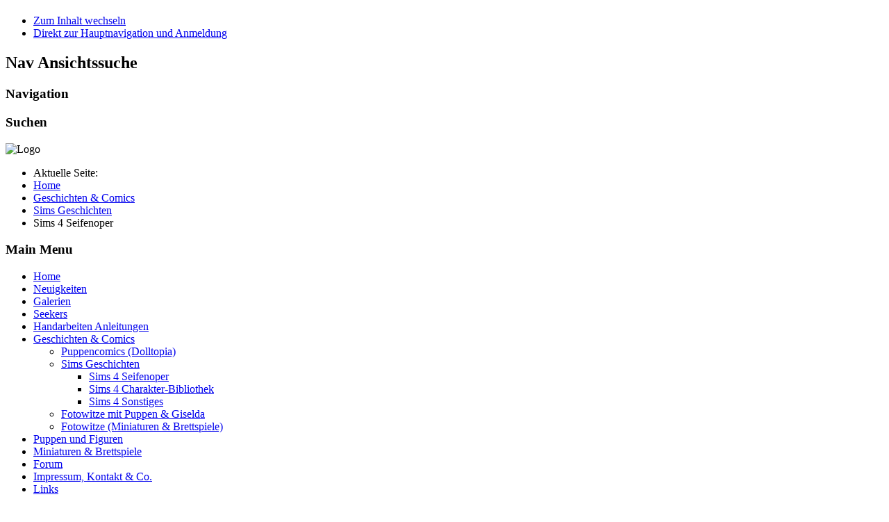

--- FILE ---
content_type: text/html; charset=utf-8
request_url: https://ephralon.de/de/geschichten-comics/sims-geschichten/sims-4-seifenoper
body_size: 5916
content:
<!DOCTYPE html PUBLIC "-//W3C//DTD XHTML 1.0 Transitional//EN" "http://www.w3.org/TR/xhtml1/DTD/xhtml1-transitional.dtd">
<html xmlns="http://www.w3.org/1999/xhtml" xml:lang="de-de" lang="de-de" dir="ltr" >
	<head>
		<base href="https://ephralon.de/de/geschichten-comics/sims-geschichten/sims-4-seifenoper" />
	<meta http-equiv="content-type" content="text/html; charset=utf-8" />
	<meta name="keywords" content="Seekers Comic, Crafts, Amigurumi, Pullip, Dolls, Eph, Artwork, Fairy, noncommercial, hobby" />
	<meta name="generator" content="Joomla! - Open Source Content Management" />
	<title>Sims 4 Seifenoper</title>
	<link href="/de/geschichten-comics/sims-geschichten/sims-4-seifenoper?format=feed&amp;type=rss" rel="alternate" type="application/rss+xml" title="RSS 2.0" />
	<link href="/de/geschichten-comics/sims-geschichten/sims-4-seifenoper?format=feed&amp;type=atom" rel="alternate" type="application/atom+xml" title="Atom 1.0" />
	<link href="/templates/beez5/favicon.ico" rel="shortcut icon" type="image/vnd.microsoft.icon" />
	<link href="/de/geschichten-comics/sims-geschichten/sims-4-seifenoper" rel="alternate" type="text/html" hreflang="de" lang="de-DE" title="Sims 4 Seifenoper" />
	<link href="/plugins/system/imagesizer/lbscripts/lightbox2/lightbox.css" rel="stylesheet" type="text/css" media="all" />
	<link href="/components/com_jcomments/tpl/default/style.css?v=3002" rel="stylesheet" type="text/css" />
	<link href="/plugins/system/jce/css/content.css?aa754b1f19c7df490be4b958cf085e7c" rel="stylesheet" type="text/css" />
	<style type="text/css">

.hide { display: none; }
.table-noheader { border-collapse: collapse; }
.table-noheader thead { display: none; }

	</style>
	<script type="application/json" class="joomla-script-options new">{"csrf.token":"2ebb99024172854fca474978d43c8347","system.paths":{"root":"","base":""},"system.keepalive":{"interval":2220000,"uri":"\/de\/component\/ajax\/?format=json"}}</script>
	<script src="/media/jui/js/jquery.min.js?6769e9181eff1031bbf4766b48023a50" type="text/javascript"></script>
	<script src="/media/jui/js/jquery-noconflict.js?6769e9181eff1031bbf4766b48023a50" type="text/javascript"></script>
	<script src="/media/jui/js/jquery-migrate.min.js?6769e9181eff1031bbf4766b48023a50" type="text/javascript"></script>
	<script src="/plugins/system/imagesizer/lbscripts/lightbox2/lightbox.min.js" type="text/javascript"></script>
	<script src="/media/system/js/caption.js?6769e9181eff1031bbf4766b48023a50" type="text/javascript"></script>
	<script src="/media/system/js/core.js?6769e9181eff1031bbf4766b48023a50" type="text/javascript"></script>
	<script src="/media/jui/js/bootstrap.min.js?6769e9181eff1031bbf4766b48023a50" type="text/javascript"></script>
	<script src="/media/system/js/mootools-core.js?6769e9181eff1031bbf4766b48023a50" type="text/javascript"></script>
	<script src="/media/system/js/mootools-more.js?6769e9181eff1031bbf4766b48023a50" type="text/javascript"></script>
	<script src="/templates/beez5/javascript/md_stylechanger.js" type="text/javascript" defer="defer"></script>
	<!--[if lt IE 9]><script src="/media/system/js/polyfill.event.js?6769e9181eff1031bbf4766b48023a50" type="text/javascript"></script><![endif]-->
	<script src="/media/system/js/keepalive.js?6769e9181eff1031bbf4766b48023a50" type="text/javascript"></script>
	<script type="text/javascript">
jQuery(window).on('load',  function() {
				new JCaption('img.caption');
			});jQuery(function($){ initPopovers(); $("body").on("subform-row-add", initPopovers); function initPopovers (event, container) { $(container || document).find(".hasPopover").popover({"html": true,"trigger": "hover focus","container": "body"});} });jQuery(function($){ initTooltips(); $("body").on("subform-row-add", initTooltips); function initTooltips (event, container) { container = container || document;$(container).find(".hasTooltip").tooltip({"html": true,"container": "body"});} });
	</script>

		<link rel="stylesheet" href="/templates/system/css/system.css" type="text/css" />
		<link rel="stylesheet" href="/templates/beez5/css/position.css" type="text/css" media="screen,projection" />
		<link rel="stylesheet" href="/templates/beez5/css/layout.css" type="text/css" media="screen,projection" />
		<link rel="stylesheet" href="/templates/beez5/css/print.css" type="text/css" media="Print" />
		<link rel="stylesheet" href="/templates/beez5/css/beez5.css" type="text/css" />
		<link rel="stylesheet" href="/templates/beez5/css/general.css" type="text/css" />
				<!--[if lte IE 6]>
			<link href="/templates/beez5/css/ieonly.css" rel="stylesheet" type="text/css" />
		<![endif]-->
		<!--[if IE 7]>
			<link href="/templates/beez5/css/ie7only.css" rel="stylesheet" type="text/css" />
		<![endif]-->
		<script type="text/javascript" src="/templates/beez5/javascript/hide.js"></script>

		<script type="text/javascript">
			var big ='72%';
			var small='53%';
			var altopen='ist geöffnet';
			var altclose='ist geschlossen';
			var bildauf='/templates/beez5/images/plus.png';
			var bildzu='/templates/beez5/images/minus.png';
			var rightopen='Info öffnen';
			var rightclose='Info schließen';
			var fontSizeTitle='Schriftgröße';
            var bigger='Größer';
            var reset='Reset';
            var smaller='Kleiner';
            var biggerTitle='Vergrößern';
            var resetTitle='Stil auf Standard zurücksetzen';
            var smallerTitle='Verkleinern';
		</script>

	</head>

	<body>

<div id="all">
	<div id="back">
			<div id="header">
							<div class="logoheader">
					<h1 id="logo">

																				<span class="header1">
										</span></h1>
				</div><!-- end logoheader -->

					<ul class="skiplinks">
						<li><a href="#main" class="u2">Zum Inhalt wechseln</a></li>
						<li><a href="#nav" class="u2">Direkt zur Hauptnavigation und Anmeldung</a></li>
											</ul>
					<h2 class="unseen">Nav Ansichtssuche</h2>
					<h3 class="unseen">Navigation</h3>
					
					<div id="line">
					<div id="fontsize"></div>
					<h3 class="unseen">Suchen</h3>
					
					</div> <!-- end line -->
		<div id="header-image">
			
							<img src="/templates/beez5/images/top1.png"  alt="Logo" />
					</div>
					</div><!-- end header -->
				<div id="contentarea">
					<div id="breadcrumbs">

							<div aria-label="Breadcrumbs" role="navigation">
	<ul itemscope itemtype="https://schema.org/BreadcrumbList" class="breadcrumb">
					<li>
				Aktuelle Seite: &#160;
			</li>
		
						<li itemprop="itemListElement" itemscope itemtype="https://schema.org/ListItem">
											<a itemprop="item" href="/de/" class="pathway"><span itemprop="name">Home</span></a>
					
											<span class="divider">
							<img src="/templates/beez5/images/system/arrow.png" alt="" />						</span>
										<meta itemprop="position" content="1">
				</li>
							<li itemprop="itemListElement" itemscope itemtype="https://schema.org/ListItem">
											<a itemprop="item" href="/de/geschichten-comics" class="pathway"><span itemprop="name">Geschichten &amp; Comics</span></a>
					
											<span class="divider">
							<img src="/templates/beez5/images/system/arrow.png" alt="" />						</span>
										<meta itemprop="position" content="2">
				</li>
							<li itemprop="itemListElement" itemscope itemtype="https://schema.org/ListItem">
											<a itemprop="item" href="/de/geschichten-comics/sims-geschichten" class="pathway"><span itemprop="name">Sims Geschichten</span></a>
					
											<span class="divider">
							<img src="/templates/beez5/images/system/arrow.png" alt="" />						</span>
										<meta itemprop="position" content="3">
				</li>
							<li itemprop="itemListElement" itemscope itemtype="https://schema.org/ListItem" class="active">
					<span itemprop="name">
						Sims 4 Seifenoper					</span>
					<meta itemprop="position" content="4">
				</li>
				</ul>
</div>


					</div>

					
													<div class="left1 leftbigger" id="nav">
						
								<div class="moduletable_menu">
 <h3><span
	class="backh"><span class="backh2"><span class="backh3">Main Menu</span></span></span></h3>
 <ul class="nav menu mod-list">
<li class="item-101 default"><a href="/de/" >Home</a></li><li class="item-195 parent"><a href="/de/news" >Neuigkeiten</a></li><li class="item-425 parent"><a href="/de/galerien" >Galerien</a></li><li class="item-170 parent"><a href="/de/seekers" >Seekers</a></li><li class="item-190"><a href="/de/tutorials" >Handarbeiten Anleitungen</a></li><li class="item-386 active deeper parent"><a href="/de/geschichten-comics" >Geschichten &amp; Comics</a><ul class="nav-child unstyled small"><li class="item-219 parent"><a href="/de/geschichten-comics/fotocomics" >Puppencomics (Dolltopia)</a></li><li class="item-387 active deeper parent"><a href="/de/geschichten-comics/sims-geschichten" >Sims Geschichten</a><ul class="nav-child unstyled small"><li class="item-388 current active"><a href="/de/geschichten-comics/sims-geschichten/sims-4-seifenoper" >Sims 4 Seifenoper</a></li><li class="item-400"><a href="/de/geschichten-comics/sims-geschichten/sims-4-charakter-bibliothek" >Sims 4 Charakter-Bibliothek</a></li><li class="item-405"><a href="/de/geschichten-comics/sims-geschichten/sims-4-sonstiges" >Sims 4 Sonstiges</a></li></ul></li><li class="item-287"><a href="/de/geschichten-comics/foto-funnies-mit-gisi-toys" >Fotowitze mit Puppen &amp; Giselda</a></li><li class="item-393"><a href="/de/geschichten-comics/fotowitze-miniaturen-brettspiele" >Fotowitze (Miniaturen &amp; Brettspiele)</a></li></ul></li><li class="item-176 parent"><a href="/de/puppen-und-figuren" >Puppen und Figuren</a></li><li class="item-280 parent"><a href="/de/miniaturen-brettspiele-tabletops" >Miniaturen &amp; Brettspiele</a></li><li class="item-147"><a href="/de/forum" >Forum</a></li><li class="item-198 parent"><a href="/de/impressum-und-co" >Impressum, Kontakt &amp; Co.</a></li><li class="item-279"><a href="/de/links" >Links</a></li></ul>
</div>
<div class="moduletable">
 <h3><span
	class="backh"><span class="backh2"><span class="backh3">Language</span></span></span></h3>
 <style>
  .languageswitcher a {
    padding-left: 20px;
    background-position: center left;
    background-repeat: no-repeat;
  }
</style>
<div class="languageswitcher">
	<a href='/de/geschichten-comics/sims-geschichten/sims-4-seifenoper' target='_self' class='jDlang lang de-DE active'
     title="Deutsch - Sims 4 Seifenoper"
        style="background-image: url(/media/com_jdiction/images/flags/de.png);"
    ></a>
	<a href='/en/geschichten-comics/sims-geschichten/sims-4-seifenoper' target='_self' class='jDlang lang en-GB'
     title="English (UK) - "
        style="background-image: url(/media/com_jdiction/images/flags/en.png);"
    ></a>
</div>
<script>
  function jdUpdateHash() {
    var nodes = document.querySelectorAll('.jDlang');
    for (var i = 0, n = nodes.length; i < n; i++) {
      var pos = nodes[i].href.indexOf('#');
      if (pos > -1) {
        nodes[i].href = nodes[i].href.substr(0, pos)+window.location.hash;
      } else {
        nodes[i].href = nodes[i].href+window.location.hash;
      }
    }
  }
  if (window.addEventListener) {
    window.addEventListener('hashchange', jdUpdateHash);
  } else {
    window.attachEvent('hashchange', jdUpdateHash);
  }
  jdUpdateHash();
</script>
</div>
<div class="moduletable">
 <h3><span
	class="backh"><span class="backh2"><span class="backh3">Login Form</span></span></span></h3>
 <form action="/de/geschichten-comics/sims-geschichten/sims-4-seifenoper" method="post" id="login-form" class="form-inline">
		<div class="userdata">
		<div id="form-login-username" class="control-group">
			<div class="controls">
									<div class="input-prepend">
						<span class="add-on">
							<span class="icon-user hasTooltip" title="Benutzername"></span>
							<label for="modlgn-username" class="element-invisible">Benutzername</label>
						</span>
						<input id="modlgn-username" type="text" name="username" class="input-small" tabindex="0" size="18" placeholder="Benutzername" />
					</div>
							</div>
		</div>
		<div id="form-login-password" class="control-group">
			<div class="controls">
									<div class="input-prepend">
						<span class="add-on">
							<span class="icon-lock hasTooltip" title="Passwort">
							</span>
								<label for="modlgn-passwd" class="element-invisible">Passwort							</label>
						</span>
						<input id="modlgn-passwd" type="password" name="password" class="input-small" tabindex="0" size="18" placeholder="Passwort" />
					</div>
							</div>
		</div>
						<div id="form-login-remember" class="control-group checkbox">
			<label for="modlgn-remember" class="control-label">Angemeldet bleiben</label> <input id="modlgn-remember" type="checkbox" name="remember" class="inputbox" value="yes"/>
		</div>
				<div id="form-login-submit" class="control-group">
			<div class="controls">
				<button type="submit" tabindex="0" name="Submit" class="btn btn-primary login-button">Anmelden</button>
			</div>
		</div>
					<ul class="unstyled">
							<li>
					<a href="/de/component/users/?view=remind&amp;Itemid=101">
					Benutzername vergessen?</a>
				</li>
				<li>
					<a href="/de/component/users/?view=reset&amp;Itemid=101">
					Passwort vergessen?</a>
				</li>
			</ul>
		<input type="hidden" name="option" value="com_users" />
		<input type="hidden" name="task" value="user.login" />
		<input type="hidden" name="return" value="aHR0cHM6Ly9lcGhyYWxvbi5kZS9kZS9nZXNjaGljaHRlbi1jb21pY3Mvc2ltcy1nZXNjaGljaHRlbi9zaW1zLTQtc2VpZmVub3Blcg==" />
		<input type="hidden" name="2ebb99024172854fca474978d43c8347" value="1" />	</div>
	</form>
</div>

								
								

													</div><!-- end navi -->
						
					
					<div id="wrapper2" >

						<div id="main">

						
							<div id="system-message-container">
	</div>

							<div class="category-list">

<div>
	<div class="content-category">
		
					<h2>
				Sims4 Seifenoper			</h2>
				
							
					<div class="category-desc">
																				<div class="clr"></div>
			</div>
				<form action="https://ephralon.de/de/geschichten-comics/sims-geschichten/sims-4-seifenoper" method="post" name="adminForm" id="adminForm" class="form-inline">
	<fieldset class="filters btn-toolbar clearfix">
		<legend class="hide">Filter</legend>
							<div class="btn-group pull-right">
				<label for="limit" class="element-invisible">
					Anzeige #				</label>
				<select id="limit" name="limit" class="inputbox input-mini" size="1" onchange="this.form.submit()">
	<option value="5">5</option>
	<option value="10">10</option>
	<option value="15" selected="selected">15</option>
	<option value="20">20</option>
	<option value="25">25</option>
	<option value="30">30</option>
	<option value="50">50</option>
	<option value="100">100</option>
	<option value="0">Alle</option>
</select>
			</div>
		
		<input type="hidden" name="filter_order" value="" />
		<input type="hidden" name="filter_order_Dir" value="" />
		<input type="hidden" name="limitstart" value="" />
		<input type="hidden" name="task" value="" />
	</fieldset>

	<div class="control-group hide pull-right">
		<div class="controls">
			<button type="submit" name="filter_submit" class="btn btn-primary">Filter</button>
		</div>
	</div>


	<table class="category table table-striped table-bordered table-hover">
		<caption class="hide">Liste von Beiträgen in der Kategorie Sims4 Seifenoper</caption>
		<thead>
			<tr>
				<th scope="col" id="categorylist_header_title">
					<a href="#" onclick="Joomla.tableOrdering('a.title','asc','', document.getElementById('adminForm'));return false;" class="hasPopover" title="Titel" data-content="Klicken, um diese Spalte zu sortieren" data-placement="top">Titel</a>				</th>
									<th scope="col" id="categorylist_header_date">
													<a href="#" onclick="Joomla.tableOrdering('a.publish_up','asc','');return false;" class="hasPopover" title="Veröffentlichungsdatum" data-content="Klicken, um diese Spalte zu sortieren" data-placement="top">Veröffentlichungsdatum</a>											</th>
																	<th scope="col" id="categorylist_header_hits">
						<a href="#" onclick="Joomla.tableOrdering('a.hits','asc','');return false;" class="hasPopover" title="Zugriffe" data-content="Klicken, um diese Spalte zu sortieren" data-placement="top">Zugriffe</a>					</th>
																			</tr>
		</thead>
		<tbody>
									<tr class="cat-list-row0" >
						<td headers="categorylist_header_title" class="list-title">
									<a href="/de/geschichten-comics/sims-geschichten/sims-4-seifenoper/381-sims4-0134-aller-anfang-ist-leer">
						Sims4 0134 Aller Anfang ist leer					</a>
																								</td>
							<td headers="categorylist_header_date" class="list-date small">
					25. September 2019				</td>
													<td headers="categorylist_header_hits" class="list-hits">
							<span class="badge badge-info">
								Zugriffe: 7385							</span>
						</td>
															</tr>
									<tr class="cat-list-row1" >
						<td headers="categorylist_header_title" class="list-title">
									<a href="/de/geschichten-comics/sims-geschichten/sims-4-seifenoper/380-sims4-0133-aussprache-und-plaene">
						Sims4 0133 Aussprache und Pläne					</a>
																								</td>
							<td headers="categorylist_header_date" class="list-date small">
					24. September 2019				</td>
													<td headers="categorylist_header_hits" class="list-hits">
							<span class="badge badge-info">
								Zugriffe: 6450							</span>
						</td>
															</tr>
									<tr class="cat-list-row0" >
						<td headers="categorylist_header_title" class="list-title">
									<a href="/de/geschichten-comics/sims-geschichten/sims-4-seifenoper/379-sims4-0132-unterhalter-unterhalten">
						Sims4 0132 Unterhalter unterhalten					</a>
																								</td>
							<td headers="categorylist_header_date" class="list-date small">
					20. September 2019				</td>
													<td headers="categorylist_header_hits" class="list-hits">
							<span class="badge badge-info">
								Zugriffe: 6433							</span>
						</td>
															</tr>
									<tr class="cat-list-row1" >
						<td headers="categorylist_header_title" class="list-title">
									<a href="/de/geschichten-comics/sims-geschichten/sims-4-seifenoper/378-sims4-0131-atemlos">
						Sims4 0131 Atemlos					</a>
																								</td>
							<td headers="categorylist_header_date" class="list-date small">
					19. September 2019				</td>
													<td headers="categorylist_header_hits" class="list-hits">
							<span class="badge badge-info">
								Zugriffe: 6612							</span>
						</td>
															</tr>
									<tr class="cat-list-row0" >
						<td headers="categorylist_header_title" class="list-title">
									<a href="/de/geschichten-comics/sims-geschichten/sims-4-seifenoper/377-sims4-0130-einblicke-und-ausblicke">
						Sims4 0130 Einblicke und Ausblicke					</a>
																								</td>
							<td headers="categorylist_header_date" class="list-date small">
					17. September 2019				</td>
													<td headers="categorylist_header_hits" class="list-hits">
							<span class="badge badge-info">
								Zugriffe: 7805							</span>
						</td>
															</tr>
									<tr class="cat-list-row1" >
						<td headers="categorylist_header_title" class="list-title">
									<a href="/de/geschichten-comics/sims-geschichten/sims-4-seifenoper/376-sims4-0129-ein-possenspiel">
						Sims4 0129 Ein Possenspiel					</a>
																								</td>
							<td headers="categorylist_header_date" class="list-date small">
					16. September 2019				</td>
													<td headers="categorylist_header_hits" class="list-hits">
							<span class="badge badge-info">
								Zugriffe: 6476							</span>
						</td>
															</tr>
									<tr class="cat-list-row0" >
						<td headers="categorylist_header_title" class="list-title">
									<a href="/de/geschichten-comics/sims-geschichten/sims-4-seifenoper/375-sims4-0128-nicht-das-erwartete-ergebnis">
						Sims4 0128 Nicht das erwartete Ergebnis					</a>
																								</td>
							<td headers="categorylist_header_date" class="list-date small">
					31. Juli 2019				</td>
													<td headers="categorylist_header_hits" class="list-hits">
							<span class="badge badge-info">
								Zugriffe: 6963							</span>
						</td>
															</tr>
									<tr class="cat-list-row1" >
						<td headers="categorylist_header_title" class="list-title">
									<a href="/de/geschichten-comics/sims-geschichten/sims-4-seifenoper/374-sims4-0127-anlaufschwierigkeiten">
						Sims4 0127 Anlaufschwierigkeiten					</a>
																								</td>
							<td headers="categorylist_header_date" class="list-date small">
					13. August 2019				</td>
													<td headers="categorylist_header_hits" class="list-hits">
							<span class="badge badge-info">
								Zugriffe: 6346							</span>
						</td>
															</tr>
									<tr class="cat-list-row0" >
						<td headers="categorylist_header_title" class="list-title">
									<a href="/de/geschichten-comics/sims-geschichten/sims-4-seifenoper/373-sims4-0126-wie-die-teenager">
						Sims4 0126 Wie die Teenager					</a>
																								</td>
							<td headers="categorylist_header_date" class="list-date small">
					31. Juli 2019				</td>
													<td headers="categorylist_header_hits" class="list-hits">
							<span class="badge badge-info">
								Zugriffe: 5924							</span>
						</td>
															</tr>
									<tr class="cat-list-row1" >
						<td headers="categorylist_header_title" class="list-title">
									<a href="/de/geschichten-comics/sims-geschichten/sims-4-seifenoper/372-sims4-0125-beryls-plaene">
						Sims4 0125 Beryls Pläne					</a>
																								</td>
							<td headers="categorylist_header_date" class="list-date small">
					01. August 2019				</td>
													<td headers="categorylist_header_hits" class="list-hits">
							<span class="badge badge-info">
								Zugriffe: 6277							</span>
						</td>
															</tr>
									<tr class="cat-list-row0" >
						<td headers="categorylist_header_title" class="list-title">
									<a href="/de/geschichten-comics/sims-geschichten/sims-4-seifenoper/371-sims4-0124-nachbarschaftstratsch">
						Sims4 0124 Nachbarschaftstratsch					</a>
																								</td>
							<td headers="categorylist_header_date" class="list-date small">
					31. Juli 2019				</td>
													<td headers="categorylist_header_hits" class="list-hits">
							<span class="badge badge-info">
								Zugriffe: 6036							</span>
						</td>
															</tr>
									<tr class="cat-list-row1" >
						<td headers="categorylist_header_title" class="list-title">
									<a href="/de/geschichten-comics/sims-geschichten/sims-4-seifenoper/370-sims4-0123-suche-nach-ratschlag">
						Sims4 0123 Suche nach Ratschlag					</a>
																								</td>
							<td headers="categorylist_header_date" class="list-date small">
					22. Juli 2019				</td>
													<td headers="categorylist_header_hits" class="list-hits">
							<span class="badge badge-info">
								Zugriffe: 5852							</span>
						</td>
															</tr>
									<tr class="cat-list-row0" >
						<td headers="categorylist_header_title" class="list-title">
									<a href="/de/geschichten-comics/sims-geschichten/sims-4-seifenoper/369-sims4-0122">
						Sims4 0122 Nachspiel					</a>
																								</td>
							<td headers="categorylist_header_date" class="list-date small">
					19. Juli 2019				</td>
													<td headers="categorylist_header_hits" class="list-hits">
							<span class="badge badge-info">
								Zugriffe: 11067							</span>
						</td>
															</tr>
									<tr class="cat-list-row1" >
						<td headers="categorylist_header_title" class="list-title">
									<a href="/de/geschichten-comics/sims-geschichten/sims-4-seifenoper/368-sims4-0121-trautes-beisammensein">
						Sims4 0121 Trautes Beisammensein					</a>
																								</td>
							<td headers="categorylist_header_date" class="list-date small">
					17. Juli 2019				</td>
													<td headers="categorylist_header_hits" class="list-hits">
							<span class="badge badge-info">
								Zugriffe: 5870							</span>
						</td>
															</tr>
									<tr class="cat-list-row0" >
						<td headers="categorylist_header_title" class="list-title">
									<a href="/de/geschichten-comics/sims-geschichten/sims-4-seifenoper/366-sims4-0120-jade-traut-sich">
						Sims4 0120 Jade traut sich					</a>
																								</td>
							<td headers="categorylist_header_date" class="list-date small">
					11. Juli 2019				</td>
													<td headers="categorylist_header_hits" class="list-hits">
							<span class="badge badge-info">
								Zugriffe: 6073							</span>
						</td>
															</tr>
				</tbody>
	</table>


			<div class="pagination">

							<p class="counter pull-right">
					Seite 1 von 9				</p>
			
			<ul>
	<li class="pagination-start"><span class="pagenav">Start</span></li>
	<li class="pagination-prev"><span class="pagenav">Zurück</span></li>
			<li><span class="pagenav">1</span></li>			<li><a href="/de/geschichten-comics/sims-geschichten/sims-4-seifenoper?start=15" class="pagenav">2</a></li>			<li><a href="/de/geschichten-comics/sims-geschichten/sims-4-seifenoper?start=30" class="pagenav">3</a></li>			<li><a href="/de/geschichten-comics/sims-geschichten/sims-4-seifenoper?start=45" class="pagenav">4</a></li>			<li><a href="/de/geschichten-comics/sims-geschichten/sims-4-seifenoper?start=60" class="pagenav">5</a></li>			<li><a href="/de/geschichten-comics/sims-geschichten/sims-4-seifenoper?start=75" class="pagenav">6</a></li>			<li><a href="/de/geschichten-comics/sims-geschichten/sims-4-seifenoper?start=90" class="pagenav">7</a></li>			<li><a href="/de/geschichten-comics/sims-geschichten/sims-4-seifenoper?start=105" class="pagenav">8</a></li>			<li><a href="/de/geschichten-comics/sims-geschichten/sims-4-seifenoper?start=120" class="pagenav">9</a></li>		<li class="pagination-next"><a title="Weiter" href="/de/geschichten-comics/sims-geschichten/sims-4-seifenoper?start=15" class="hasTooltip pagenav">Weiter</a></li>
	<li class="pagination-end"><a title="Ende" href="/de/geschichten-comics/sims-geschichten/sims-4-seifenoper?start=120" class="hasTooltip pagenav">Ende</a></li>
</ul>
		</div>
	</form>

					<div class="cat-children">
									<h3>
						Unterkategorien					</h3>
								

								
			<div class="first">
												<h3 class="page-header item-title"><a href="/de/geschichten-comics/sims-geschichten/sims-4-sonstiges">
					Sims 4 Sonstiges</a>
											<span class="badge badge-info tip hasTooltip" title="Beitragsanzahl">
							1						</span>
					
									</h3>
				
															<div class="category-desc">
							<p>Spaß, Gemecker und Hintergrundinfos zu Sims 4 und meiner Seifenoper.</p>						</div>
									
							</div>
													
			<div class="last">
												<h3 class="page-header item-title"><a href="/de/geschichten-comics/sims-geschichten/sims-4-seifenoper/30-sims-4-charaktere">
					Sims 4 Charaktere</a>
											<span class="badge badge-info tip hasTooltip" title="Beitragsanzahl">
							1						</span>
					
									</h3>
				
													
							</div>
						
			</div>
			</div>
</div>


</div>


						</div><!-- end main -->

					</div><!-- end wrapper -->

				
			
					<div class="wrap"></div>

				</div> <!-- end contentarea -->

			</div><!-- back -->

		</div><!-- all -->

		<div id="footer-outer">

		
			<div id="footer-sub">

							<div id="footer">
			
					
					<p>
						Powered by <a href="http://www.joomla.org/">Joomla!&#174;</a>
					</p>

							</div><!-- end footer -->
			
			</div>

		</div>
		
	</body>
</html>
